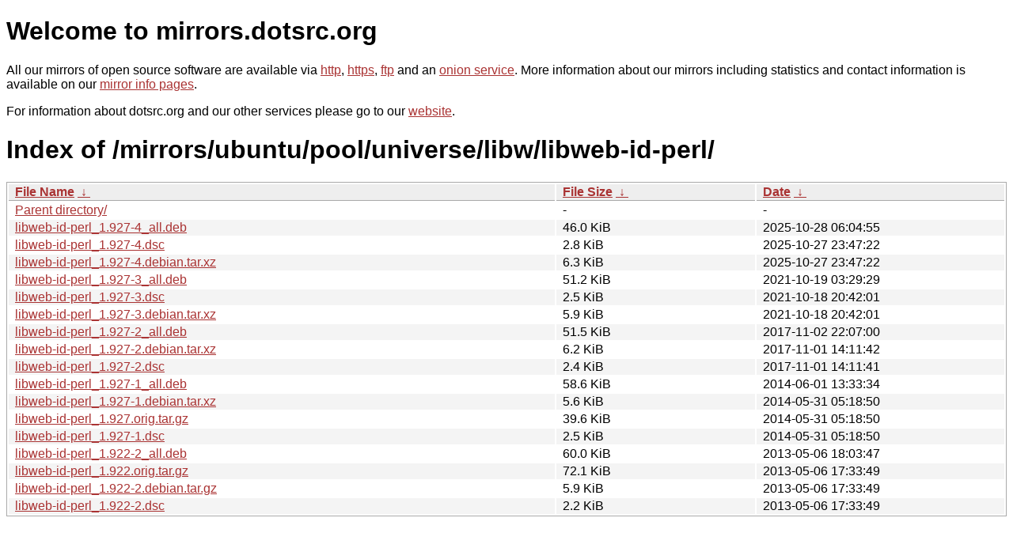

--- FILE ---
content_type: text/html
request_url: http://dk-01.installer.hardenedbsd.org/mirrors/ubuntu/pool/universe/libw/libweb-id-perl/?C=M&O=D
body_size: 5716
content:
<!DOCTYPE html PUBLIC "-//W3C//DTD XHTML 1.0 Strict//EN" "http://www.w3.org/TR/xhtml1/DTD/xhtml1-strict.dtd">
<html xmlns="http://www.w3.org/1999/xhtml">
<head><meta name="viewport" content="width=device-width"/><meta http-equiv="content-type" content="text/html; charset=utf-8"/><style type="text/css">body,html {background:#fff;font-family:"Bitstream Vera Sans","Lucida Grande","Lucida Sans Unicode",Lucidux,Verdana,Lucida,sans-serif;}tr:nth-child(even) {background:#f4f4f4;}th,td {padding:0.1em 0.5em;}th {text-align:left;font-weight:bold;background:#eee;border-bottom:1px solid #aaa;}#list {border:1px solid #aaa;width:100%;}a {color:#a33;}a:hover {color:#e33;}</style>

<title>mirrors.dotsrc.org</title>
</head><body>
<h1>Welcome to mirrors.dotsrc.org</h1>
<p>
All our mirrors of open source software are available via <a href="http://mirrors.dotsrc.org">http</a>, <a href="https://mirrors.dotsrc.org">https</a>, <a href="ftp://mirrors.dotsrc.org">ftp</a> and an <a href="http://dotsrccccbidkzg7oc7oj4ugxrlfbt64qebyunxbrgqhxiwj3nl6vcad.onion/">onion service</a>.
More information about our mirrors including statistics and contact
information is available on our <a
href="//dotsrc.org/mirrors/">mirror info pages</a>.
</p>

<p>
For information about dotsrc.org and our other services please go to our
<a href="//dotsrc.org">website</a>.
</p>
<h1>Index of
/mirrors/ubuntu/pool/universe/libw/libweb-id-perl/</h1>
<table id="list"><thead><tr><th style="width:55%"><a href="?C=N&amp;O=A">File Name</a>&nbsp;<a href="?C=N&amp;O=D">&nbsp;&darr;&nbsp;</a></th><th style="width:20%"><a href="?C=S&amp;O=A">File Size</a>&nbsp;<a href="?C=S&amp;O=D">&nbsp;&darr;&nbsp;</a></th><th style="width:25%"><a href="?C=M&amp;O=A">Date</a>&nbsp;<a href="?C=M&amp;O=D">&nbsp;&darr;&nbsp;</a></th></tr></thead>
<tbody><tr><td class="link"><a href="../?C=M&amp;O=D">Parent directory/</a></td><td class="size">-</td><td class="date">-</td></tr>
<tr><td class="link"><a href="libweb-id-perl_1.927-4_all.deb" title="libweb-id-perl_1.927-4_all.deb">libweb-id-perl_1.927-4_all.deb</a></td><td class="size">46.0 KiB</td><td class="date">2025-10-28 06:04:55</td></tr>
<tr><td class="link"><a href="libweb-id-perl_1.927-4.dsc" title="libweb-id-perl_1.927-4.dsc">libweb-id-perl_1.927-4.dsc</a></td><td class="size">2.8 KiB</td><td class="date">2025-10-27 23:47:22</td></tr>
<tr><td class="link"><a href="libweb-id-perl_1.927-4.debian.tar.xz" title="libweb-id-perl_1.927-4.debian.tar.xz">libweb-id-perl_1.927-4.debian.tar.xz</a></td><td class="size">6.3 KiB</td><td class="date">2025-10-27 23:47:22</td></tr>
<tr><td class="link"><a href="libweb-id-perl_1.927-3_all.deb" title="libweb-id-perl_1.927-3_all.deb">libweb-id-perl_1.927-3_all.deb</a></td><td class="size">51.2 KiB</td><td class="date">2021-10-19 03:29:29</td></tr>
<tr><td class="link"><a href="libweb-id-perl_1.927-3.dsc" title="libweb-id-perl_1.927-3.dsc">libweb-id-perl_1.927-3.dsc</a></td><td class="size">2.5 KiB</td><td class="date">2021-10-18 20:42:01</td></tr>
<tr><td class="link"><a href="libweb-id-perl_1.927-3.debian.tar.xz" title="libweb-id-perl_1.927-3.debian.tar.xz">libweb-id-perl_1.927-3.debian.tar.xz</a></td><td class="size">5.9 KiB</td><td class="date">2021-10-18 20:42:01</td></tr>
<tr><td class="link"><a href="libweb-id-perl_1.927-2_all.deb" title="libweb-id-perl_1.927-2_all.deb">libweb-id-perl_1.927-2_all.deb</a></td><td class="size">51.5 KiB</td><td class="date">2017-11-02 22:07:00</td></tr>
<tr><td class="link"><a href="libweb-id-perl_1.927-2.debian.tar.xz" title="libweb-id-perl_1.927-2.debian.tar.xz">libweb-id-perl_1.927-2.debian.tar.xz</a></td><td class="size">6.2 KiB</td><td class="date">2017-11-01 14:11:42</td></tr>
<tr><td class="link"><a href="libweb-id-perl_1.927-2.dsc" title="libweb-id-perl_1.927-2.dsc">libweb-id-perl_1.927-2.dsc</a></td><td class="size">2.4 KiB</td><td class="date">2017-11-01 14:11:41</td></tr>
<tr><td class="link"><a href="libweb-id-perl_1.927-1_all.deb" title="libweb-id-perl_1.927-1_all.deb">libweb-id-perl_1.927-1_all.deb</a></td><td class="size">58.6 KiB</td><td class="date">2014-06-01 13:33:34</td></tr>
<tr><td class="link"><a href="libweb-id-perl_1.927-1.debian.tar.xz" title="libweb-id-perl_1.927-1.debian.tar.xz">libweb-id-perl_1.927-1.debian.tar.xz</a></td><td class="size">5.6 KiB</td><td class="date">2014-05-31 05:18:50</td></tr>
<tr><td class="link"><a href="libweb-id-perl_1.927.orig.tar.gz" title="libweb-id-perl_1.927.orig.tar.gz">libweb-id-perl_1.927.orig.tar.gz</a></td><td class="size">39.6 KiB</td><td class="date">2014-05-31 05:18:50</td></tr>
<tr><td class="link"><a href="libweb-id-perl_1.927-1.dsc" title="libweb-id-perl_1.927-1.dsc">libweb-id-perl_1.927-1.dsc</a></td><td class="size">2.5 KiB</td><td class="date">2014-05-31 05:18:50</td></tr>
<tr><td class="link"><a href="libweb-id-perl_1.922-2_all.deb" title="libweb-id-perl_1.922-2_all.deb">libweb-id-perl_1.922-2_all.deb</a></td><td class="size">60.0 KiB</td><td class="date">2013-05-06 18:03:47</td></tr>
<tr><td class="link"><a href="libweb-id-perl_1.922.orig.tar.gz" title="libweb-id-perl_1.922.orig.tar.gz">libweb-id-perl_1.922.orig.tar.gz</a></td><td class="size">72.1 KiB</td><td class="date">2013-05-06 17:33:49</td></tr>
<tr><td class="link"><a href="libweb-id-perl_1.922-2.debian.tar.gz" title="libweb-id-perl_1.922-2.debian.tar.gz">libweb-id-perl_1.922-2.debian.tar.gz</a></td><td class="size">5.9 KiB</td><td class="date">2013-05-06 17:33:49</td></tr>
<tr><td class="link"><a href="libweb-id-perl_1.922-2.dsc" title="libweb-id-perl_1.922-2.dsc">libweb-id-perl_1.922-2.dsc</a></td><td class="size">2.2 KiB</td><td class="date">2013-05-06 17:33:49</td></tr>
</tbody></table></body></html>